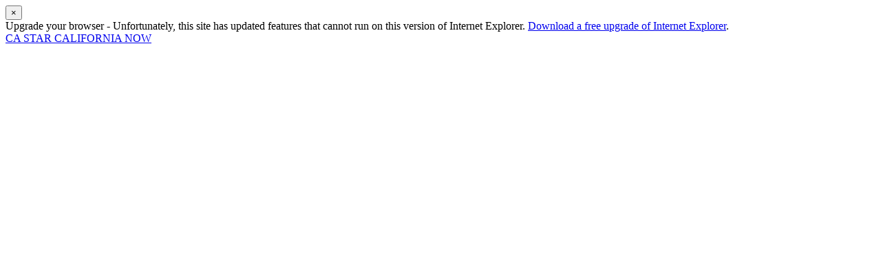

--- FILE ---
content_type: text/html; charset=utf-8
request_url: https://media.visitcalifornia.com/contacts-and-services/film-permit-faqs
body_size: 10577
content:


<!DOCTYPE html>
<html lang="en" xmlns="http://www.w3.org/1999/xhtml" prefix="og: http://ogp.me/ns#">
<head>
    <meta charset="utf-8" />
    <meta http-equiv="X-UA-Compatible" content="IE=edge">
    <meta http-equiv="Content-type" content="text/html; charset=utf-8">
    <meta name="viewport" content="width=device-width, initial-scale=1" />

    <link rel="shortcut icon" type="image/x-icon" href="/Content/favicon.ico" />   
    <link rel="stylesheet" type="text/css" href="https://cloud.typography.com/6925974/6145572/css/fonts.css" />
    <link href="/Content/MediaTrade/styles/toolkit.css?v=638258875698311740" rel="stylesheet" />
    <link href="/Content/MediaTrade/styles/ie.css?v=637617937732682771" rel="stylesheet" />
    <link href="/Content/MediaTrade/styles/print.css?v=637704124119020605" rel="stylesheet" media="print" />

    
    <meta content="Before filming in California, we encourage you to review our list of FAQ. Get the scoop on film permit guidelines in the Golden State and find additional resources here." name="description"></meta>
<link href="https://media.visitcalifornia.com/contacts-and-services/film-permit-faqs" rel="canonical"></link>
<meta content="Film Permit FAQs" property="og:title"></meta>
<meta content="https://media.visitcalifornia.com/contacts-and-services/film-permit-faqs" property="og:url"></meta>

    <title>California Film Permit FAQ | Guidelines to Follow While Filming in CA | Visit California</title>

    <!-- Google Tag Manager -->
    <script>
        (function (w, d, s, l, i) {
            w[l] = w[l] || []; w[l].push(
            { 'gtm.start': new Date().getTime(), event: 'gtm.js' }
            ); var f = d.getElementsByTagName(s)[0],
            j = d.createElement(s), dl = l != 'dataLayer' ? '&l=' + l : ''; j.async = true; j.src =
            'https://www.googletagmanager.com/gtm.js?id=' + i + dl; f.parentNode.insertBefore(j, f);
        })(window, document, 'script', 'dataLayer', 'GTM-MDM7VW2');
    </script>
    <!-- End Google Tag Manager -->
</head>
<body data-sprites="/Content/MediaTrade/Images/sprites.svg">
    <!-- Google Tag Manager (noscript) -->
    <noscript>
        <iframe src="https://www.googletagmanager.com/ns.html?id=GTM-MDM7VW2"
                height="0" width="0" style="display:none;visibility:hidden"></iframe>
    </noscript>
    <!-- End Google Tag Manager (noscript) -->


    <div class="ie-alert u-hidden" id="ie-11-error">
        <div class="ie-11-overlay">
            <div class="">
                <button type="button" aria-label="Close this dialog window" class="ie-alert-close   ">
                    &times;
                </button>
                <div class="u-max-width-md u-padding-all u-txt-center u-background-color-white u-pos-rel" style="background-color: white;">

                    Upgrade your browser - Unfortunately, this site has updated features that cannot run on this version of Internet Explorer.
                    <a href="https://www.microsoft.com/en-us/edge?ocid=SMCIEHub-Download" target="_blank">Download a free upgrade of Internet Explorer</a>.
                </div>
            </div>
        </div>
    </div>


        <script src="https://code.jquery.com/jquery-3.2.1.min.js"></script>

        <div class="u-background-color-gray-lightest js-nav-top nav-top">
        <div class="nav-top__wrap">

            

            <div class="nav-top__right">
                            <a class="nav-top__link" href="http://star.visitcalifornia.com/">
                                CA STAR
                            </a>
                            <a class="nav-top__link" href="http://www.visitcalifornia.com/now/" target="_blank">
                                CALIFORNIA NOW
                                <svg class="icon" viewBox="0 0 32 32" pointer-events="none">
                                    <title></title>
                                    <use xlink:href="#outbound" />
                                </svg>
                            </a>

            </div>
        </div>
    </div>
    <div id="international-modal" style="display: none;">
            <div>
                <div class="international-modal__icon u-padding-top-half">
                    <svg class="icon" viewBox="0 0 255 79" pointer-events="none">
                        <title>Media &amp; Trade International</title>
                        <use xlink:href="#visit-california-logo-w-blue" />
                    </svg>
                </div>
                <h2 class="h-md u-padding-bottom-half u-text-align-center u-margin-top-half">Media &amp; Trade International</h2>
                <p class="u-margin-bottom-none u-text-align-center">Please select one of our Media &amp; Trade International websites from the list below.</p>
                <div class="u-border-bottom wrapper wrapper--narrowest">&nbsp;</div>

                <ul class="list list-plain list-countries u-margin-top layout layout--4-2-1">
                    <li class="layout__item">
                        <a href="https://media.visitcalifornia.com/" onclick="return mediaCountryModalClick(this)"
                           class="u-uppercase u-font-size-sm u-text-decoration-none u-font-weight-bold u-color-gray-dark">
                            <div class="list-countries__item">
                                <div class="">
                                    <img src="/-/media/us-media-trade-site/flagsicons/icon-us.png" class="">
                                </div>
                                <div class="">
                                    United States<br />
                                    <span class="u-font-size-sm u-color-gray">English</span>
                                </div>
                            </div>
                        </a>
                    </li>
                    <li class="layout__item">
                        <a href="https://media.visitcalifornia.com.au/" onclick="return mediaCountryModalClick(this)"
                           class="u-uppercase u-font-size-sm u-text-decoration-none u-font-weight-bold u-color-gray-dark">
                            <div class="list-countries__item">
                                <div class="">
                                    <img src="/-/media/us-media-trade-site/flagsicons/icon-australia.png" class="">
                                </div>
                                <div class="">
                                    Australia<br />
                                    <span class="u-font-size-sm u-color-gray">English</span>
                                </div>
                            </div>
                        </a>
                    </li>
                    <li class="layout__item">
                        <a href="https://media.visitcalifornia.ca/" onclick="return mediaCountryModalClick(this)"
                           class="u-uppercase u-font-size-sm u-text-decoration-none u-font-weight-bold u-color-gray-dark">
                            <div class="list-countries__item">
                                <div class="">
                                    <img src="/-/media/us-media-trade-site/flagsicons/icon-canada.png" class="">
                                </div>
                                <div class="">
                                    Canada<br />
                                    <span class="u-font-size-sm u-color-gray">English</span>
                                </div>
                            </div>
                        </a>
                    </li>
                    <li class="layout__item">
                        <a href="https://cn.media.visitcalifornia.com/" onclick="return mediaCountryModalClick(this)"
                           class="u-uppercase u-font-size-sm u-text-decoration-none u-font-weight-bold u-color-gray-dark">
                            <div class="list-countries__item">
                                <div class="">
                                    <img src="/-/media/us-media-trade-site/flagsicons/icon-china.png" class="">
                                </div>
                                <div class="">
                                    China<br />
                                    <span class="u-font-size-sm u-color-gray">Mandarin/Simplified Chinese</span>
                                </div>
                            </div>
                        </a>
                    </li>
                    <li class="layout__item">
                        <a href="https://media.visitcalifornia.fr/" onclick="return mediaCountryModalClick(this)"
                           class="u-uppercase u-font-size-sm u-text-decoration-none u-font-weight-bold u-color-gray-dark">
                            <div class="list-countries__item">
                                <div class="">
                                    <img src="/-/media/us-media-trade-site/flagsicons/icon-france.png" class="">
                                </div>
                                <div class="">
                                    France<br />
                                    <span class="u-font-size-sm u-color-gray">French</span>
                                </div>
                            </div>
                        </a>
                    </li>
                    <li class="layout__item">
                        <a href="https://media.visitcalifornia.de/" onclick="return mediaCountryModalClick(this)"
                           class="u-uppercase u-font-size-sm u-text-decoration-none u-font-weight-bold u-color-gray-dark">
                            <div class="list-countries__item">
                                <div class="">
                                    <img src="/-/media/us-media-trade-site/flagsicons/icon-germany.png" class="">
                                </div>
                                <div class="">
                                    Germany<br />
                                    <span class="u-font-size-sm u-color-gray">German</span>
                                </div>
                            </div>
                        </a>
                    </li>
                    <li class="layout__item">
                        <a href="https://media.visitcalifornia.in/" onclick="return mediaCountryModalClick(this)"
                           class="u-uppercase u-font-size-sm u-text-decoration-none u-font-weight-bold u-color-gray-dark">
                            <div class="list-countries__item">
                                <div class="">
                                    <img src="/-/media/us-media-trade-site/flagsicons/icon-india.png" class="">
                                </div>
                                <div class="">
                                    India<br />
                                    <span class="u-font-size-sm u-color-gray">English</span>
                                </div>
                            </div>
                        </a>
                    </li>
                    <li class="layout__item">
                        <a href="https://media.visitcalifornia.it/" onclick="return mediaCountryModalClick(this)"
                           class="u-uppercase u-font-size-sm u-text-decoration-none u-font-weight-bold u-color-gray-dark">
                            <div class="list-countries__item">
                                <div class="">
                                    <img src="/-/media/us-media-trade-site/flagsicons/icon-italy.png" class="">
                                </div>
                                <div class="">
                                    Italy<br />
                                    <span class="u-font-size-sm u-color-gray">Italian</span>
                                </div>
                            </div>
                        </a>
                    </li>
                    <li class="layout__item">
                        <a href="https://media.visitcalifornia.jp/" onclick="return mediaCountryModalClick(this)"
                           class="u-uppercase u-font-size-sm u-text-decoration-none u-font-weight-bold u-color-gray-dark">
                            <div class="list-countries__item">
                                <div class="">
                                    <img src="/-/media/us-media-trade-site/flagsicons/icon-japan.png" class="">
                                </div>
                                <div class="">
                                    Japan<br />
                                    <span class="u-font-size-sm u-color-gray">Japanese</span>
                                </div>
                            </div>
                        </a>
                    </li>
                    <li class="layout__item">
                        <a href="https://media.visitcalifornia.com.mx/" onclick="return mediaCountryModalClick(this)"
                           class="u-uppercase u-font-size-sm u-text-decoration-none u-font-weight-bold u-color-gray-dark">
                            <div class="list-countries__item">
                                <div class="">
                                    <img src="/-/media/us-media-trade-site/flagsicons/icon-mexico.png" class="">
                                </div>
                                <div class="">
                                    Mexico<br />
                                    <span class="u-font-size-sm u-color-gray">Spanish</span>
                                </div>
                            </div>
                        </a>
                    </li>
                    <li class="layout__item">
                        <a href="https://media.visitcalifornia.dk/" onclick="return mediaCountryModalClick(this)"
                           class="u-uppercase u-font-size-sm u-text-decoration-none u-font-weight-bold u-color-gray-dark">
                            <div class="list-countries__item">
                                <div class="">
                                    <img src="/-/media/us-media-trade-site/flagsicons/icon-scandinavia.png" class="">
                                </div>
                                <div class="">
                                    Nordics<br />
                                    <span class="u-font-size-sm u-color-gray">English</span>
                                </div>
                            </div>
                        </a>
                    </li>
                    <li class="layout__item">
                        <a href="https://media.visitcalifornia.co.kr/" onclick="return mediaCountryModalClick(this)"
                           class="u-uppercase u-font-size-sm u-text-decoration-none u-font-weight-bold u-color-gray-dark">
                            <div class="list-countries__item">
                                <div class="">
                                    <img src="/-/media/us-media-trade-site/flagsicons/icon-south-korea.png" class="">
                                </div>
                                <div class="">
                                    South Korea<br />
                                    <span class="u-font-size-sm u-color-gray">Korean</span>
                                </div>
                            </div>
                        </a>
                    </li>
                    <li class="layout__item">
                        <a href="//media.visitcalifornia.co.uk" onclick="return mediaCountryModalClick(this)"
                           class="u-uppercase u-font-size-sm u-text-decoration-none u-font-weight-bold u-color-gray-dark">
                            <div class="list-countries__item">
                                <div class="">
                                    <img src="/-/media/us-media-trade-site/flagsicons/icon-uk.png" class="">
                                </div>
                                <div class="">
                                    UK &amp; Ireland<br />
                                    <span class="u-font-size-sm u-color-gray">English</span>
                                </div>
                            </div>
                        </a>
                    </li>
                </ul>
            </div>
            <script defer src="/Content/MediaTrade/Scripts/countryModal.js?v=637170250523200674" ></script>
    </div>
<header class="head" id="head">
    <div class="head__inner">


<div class="head__left">
    <div class="logo-lockup">
        <div class="logo-lockup__main">
            <div>
                <a href="/" class="logo-lockup__img">
                    <svg class="logo" viewBox="0 0 202 63.2">
                        <title>Visit California</title>
                        <use xlink:href="#logo-vca" />
                    </svg>
                </a>
                <span class="logo-lockup__label">
                    <div class="" id="btn-site-toggler">
                        <button class="btn btn--site-toggler">
                            Media & Trade
                            <svg class="icon nav-main__icon" viewBox="0 0 32 32" pointer-events="none">
                                <title></title>
                                <use xlink:href="#sort-down" />
                            </svg>
                        </button>
                        <div class="site-toggler" id="site-toggler-menu">
                            <div class="site-toggler__option site-toggler__option--top">
                                <span>
                                    Media & Trade<svg class="icon" viewBox="0 0 32 32" pointer-events="none">
                                        <title>Visit Calfornia</title>
                                        <use xlink:href="#sort-down" />
                                    </svg>
                                </span>
                            </div>
                                <a class="site-toggler__option" href="https://industry.visitcalifornia.com/">
                                    <span>Industry</span>
                                    <span>
                                        <svg class="icon" viewBox="0 0 32 32" pointer-events="none">
                                            <title></title>
                                            <use xlink:href="#check" />
                                        </svg>
                                    </span>
                                </a>
                                <a class="site-toggler__option site-toggler__option--selected" href="https://media.visitcalifornia.com/">
                                    <span>Media</span>
                                    <span>
                                        <svg class="icon" viewBox="0 0 32 32" pointer-events="none">
                                            <title></title>
                                            <use xlink:href="#check" />
                                        </svg>
                                    </span>
                                </a>
                        </div>
                    </div>
                </span>
            </div>
        </div>
    </div>
</div>



<div class="head__right">
    <div class="head__nav-main">
        <nav class="nav-main" id="navMain" aria-label="Main Menu">
            <ul class="nav-main__list">
                <li class="nav-main__item nav-main__item--mobile  nav-main__item--toggler">
                    <div class="nav-main__btn ">
                        <div class="u-padding-top-half u-padding-bottom-half nav-main__sub-international--top" id="btn-mobile-toggler">
                            Media & Trade <svg class="icon" viewBox="0 0 32 32" pointer-events="none">
                                <title></title>
                                <use xlink:href="#sort-down" />
                            </svg>
                        </div>

                            <div class="nav-main__sub-international">
                                            <div class="u-padding-top-half u-padding-bottom-half u-background-color-white u-border-bottom u-border--light">
                                                <a href="https://industry.visitcalifornia.com/">
                                                    Industry
                                                    <span>
                                                        <svg class="icon" viewBox="0 0 32 32" pointer-events="none">
                                                            <title></title>
                                                            <use xlink:href="#check" />
                                                        </svg>
                                                    </span>
                                                </a>
                                            </div>
                                            <div class="u-padding-top-half u-padding-bottom-half u-background-color-white">
                                                <a href="/">Media</a>
                                            </div>

                            </div>

                    </div>
                </li>
                <!-- <li class="nav-main__item nav-main__item--login"><a href="#" class="nav-main__btn">Login</a></li> -->
                <li class="nav-main__item nav-main__item--login u-flex-row">
                    <a href="/account/members/media/settings" class="nav-main__btn u-font-weight-bold">My Account</a>
                    <a href="/account/logout" class="nav-main__btn u-text-align-right">Log Out</a>
                </li>

                        <li class="nav-main__item">
                            <button type="button" class="nav-main__btn">
                                Story Inspiration<svg class="icon nav-main__icon" viewBox="0 0 32 32" pointer-events="none">
                                    <title></title>
                                    <use xlink:href="#chevron-down" />
                                </svg>
                            </button>
                            <div class="nav-main__sub nav-sub nav-sub--related">
                                <div>
                                    <ul class="nav-sub__list">
                                        <li class="nav-sub__item nav-sub__item--back">
                                            <button type="button" class="nav-sub__btn nav-sub__btn--back">
                                                <svg class="icon" viewBox="0 0 32 32" pointer-events="none">
                                                    <title></title>
                                                    <use xlink:href="#chevron-left" />
                                                </svg> Main Menu
                                            </button>
                                        </li>
                                                    <li class="nav-sub__item">
<a href="/story-inspiration" class="nav-sub__btn u-font-weight-medium" >Story Inspiration</a>                                                    </li>
                                                    <li class="nav-sub__item">
<a href="/story-inspiration/discover-story-ideas" class="nav-sub__btn u-font-weight-medium" >Discover Story Ideas</a>                                                    </li>
                                                    <li class="nav-sub__item">
<a href="/story-inspiration/press-releases" class="nav-sub__btn u-font-weight-medium" >Our Press Releases</a>                                                    </li>
                                                    <li class="nav-sub__item">
<a href="/story-inspiration/california-in-the-news" class="nav-sub__btn u-font-weight-medium" >California In The News</a>                                                    </li>
                                                    <li class="nav-sub__item">
<a href="/story-inspiration/california-marquee-events" class="nav-sub__btn u-font-weight-medium" >California Marquee Events</a>                                                    </li>
                                                    <li class="nav-sub__item">
<a href="/whats-new-publication-global" class="nav-sub__btn u-font-weight-medium" >What's New in California</a>                                                    </li>

                                    </ul>
                                </div>
                            </div>
                        </li>
                        <li class="nav-main__item">
                            <button type="button" class="nav-main__btn">
                                Research & Facts<svg class="icon nav-main__icon" viewBox="0 0 32 32" pointer-events="none">
                                    <title></title>
                                    <use xlink:href="#chevron-down" />
                                </svg>
                            </button>
                            <div class="nav-main__sub nav-sub nav-sub--related">
                                <div>
                                    <ul class="nav-sub__list">
                                        <li class="nav-sub__item nav-sub__item--back">
                                            <button type="button" class="nav-sub__btn nav-sub__btn--back">
                                                <svg class="icon" viewBox="0 0 32 32" pointer-events="none">
                                                    <title></title>
                                                    <use xlink:href="#chevron-left" />
                                                </svg> Main Menu
                                            </button>
                                        </li>
                                                    <li class="nav-sub__item">
<a href="/researchandfacts" class="nav-sub__btn u-font-weight-medium" >Research & Facts</a>                                                    </li>
                                                    <li class="nav-sub__item">
<a href="/researchandfacts/statsandsymbols" class="nav-sub__btn u-font-weight-medium" >Stats & Symbols</a>                                                    </li>
                                                    <li class="nav-sub__item">
<a href="https://media.visitcalifornia.com/researchandfacts/california-region-profiles" class="nav-sub__btn u-font-weight-medium" >California Region Profiles</a>                                                    </li>
                                                    <li class="nav-sub__item">
<a href="https://industry.visitcalifornia.com/research/reports/global-market-profiles" class="nav-sub__btn u-font-weight-medium" rel="noopener noreferrer" target="_blank" >International Market Profiles</a>                                                    </li>
                                                    <li class="nav-sub__item">
<a href="/researchandfacts/california-tourism-sustainability-resource-center/california-tourism-sustainability-resource-center" class="nav-sub__btn u-font-weight-medium" >Sustainability Resource Center</a>                                                    </li>

                                    </ul>
                                </div>
                            </div>
                        </li>
                        <li class="nav-main__item">
                            <button type="button" class="nav-main__btn">
                                Images & Video<svg class="icon nav-main__icon" viewBox="0 0 32 32" pointer-events="none">
                                    <title></title>
                                    <use xlink:href="#chevron-down" />
                                </svg>
                            </button>
                            <div class="nav-main__sub nav-sub nav-sub--related">
                                <div>
                                    <ul class="nav-sub__list">
                                        <li class="nav-sub__item nav-sub__item--back">
                                            <button type="button" class="nav-sub__btn nav-sub__btn--back">
                                                <svg class="icon" viewBox="0 0 32 32" pointer-events="none">
                                                    <title></title>
                                                    <use xlink:href="#chevron-left" />
                                                </svg> Main Menu
                                            </button>
                                        </li>
                                                    <li class="nav-sub__item">
<a href="https://assets.visitcalifornia.com/" class="nav-sub__btn u-font-weight-medium" rel="noopener noreferrer" target="_blank" >Images & Video</a>                                                    </li>
                                                    <li class="nav-sub__item">
<a href="https://assets.visitcalifornia.com/guidelines/guide/352884c8-df8d-44d8-a320-4d21ee7f20bf/page/761098e6-df4c-4a68-92fa-799b8bac2682" class="nav-sub__btn u-font-weight-medium" rel="noopener noreferrer" target="_blank" >Brand Standards</a>                                                    </li>

                                    </ul>
                                </div>
                            </div>
                        </li>
                        <li class="nav-main__item">
                            <button type="button" class="nav-main__btn">
                                Contacts & Services<svg class="icon nav-main__icon" viewBox="0 0 32 32" pointer-events="none">
                                    <title></title>
                                    <use xlink:href="#chevron-down" />
                                </svg>
                            </button>
                            <div class="nav-main__sub nav-sub nav-sub--related">
                                <div>
                                    <ul class="nav-sub__list">
                                        <li class="nav-sub__item nav-sub__item--back">
                                            <button type="button" class="nav-sub__btn nav-sub__btn--back">
                                                <svg class="icon" viewBox="0 0 32 32" pointer-events="none">
                                                    <title></title>
                                                    <use xlink:href="#chevron-left" />
                                                </svg> Main Menu
                                            </button>
                                        </li>
                                                    <li class="nav-sub__item">
<a href="/contacts-and-services/team-and-representatives/visit-california-contacts/media-and-trade-contacts" class="nav-sub__btn u-font-weight-medium" >Team & Reps</a>                                                    </li>
                                                    <li class="nav-sub__item">
<a href="/contacts-and-services/film-permit-faqs" class="nav-sub__btn u-font-weight-medium" >Film Permit FAQs</a>                                                    </li>
                                                    <li class="nav-sub__item">
<a href="/contacts-and-services/press-trip-request-form" class="nav-sub__btn u-font-weight-medium" >Press Trip Request</a>                                                    </li>
                                                    <li class="nav-sub__item">
<a href="/contacts-and-services/general-inquiry-form" class="nav-sub__btn u-font-weight-medium" >Contact Us</a>                                                    </li>

                                    </ul>
                                </div>
                            </div>
                        </li>
                        <li class="nav-main__item">
                            <button type="button" class="nav-main__btn">
                                Trade<svg class="icon nav-main__icon" viewBox="0 0 32 32" pointer-events="none">
                                    <title></title>
                                    <use xlink:href="#chevron-down" />
                                </svg>
                            </button>
                            <div class="nav-main__sub nav-sub nav-sub--related">
                                <div>
                                    <ul class="nav-sub__list">
                                        <li class="nav-sub__item nav-sub__item--back">
                                            <button type="button" class="nav-sub__btn nav-sub__btn--back">
                                                <svg class="icon" viewBox="0 0 32 32" pointer-events="none">
                                                    <title></title>
                                                    <use xlink:href="#chevron-left" />
                                                </svg> Main Menu
                                            </button>
                                        </li>
                                                    <li class="nav-sub__item">
<a href="https://star.visitcalifornia.com/" class="nav-sub__btn u-font-weight-medium" rel="noopener noreferrer" target="_blank" >CA Star Training</a>                                                    </li>
                                                    <li class="nav-sub__item">
<a href="/marketing-communications/travel-trade" class="nav-sub__btn u-font-weight-medium" >Trade Resources</a>                                                    </li>

                                    </ul>
                                </div>
                            </div>
                        </li>

                           <li class="nav-main__item nav-main__item--mobile">
                <a href="http://star.visitcalifornia.com/" class="nav-main__btn u-background-color-off-white">CA STAR</a>
            </li>
            <li class="nav-main__item nav-main__item--mobile">
                <a href="http://www.visitcalifornia.com/now/" class="nav-main__btn u-background-color-off-white">CALIFORNIA NOW</a>
            </li>
    <li class="nav-main__item nav-main__item--mobile">
        <button class=" nav-main__btn u-background-color-gray-lightest ">
            <div class="nav-main__item--international">
                <div class="international-toggler__icon icon-country icon-country--us u-margin-right">
                    <img src="/-/media/us-media-trade-site/flagsicons/icon-us.png" class="">
                </div>
                <div class="js-international-selection">
                    <a id="#international-modal" data-modal-open="[object Object]" class="u-color-gray-dark">United States</a>
                    <svg class="icon nav-main__icon" viewBox="0 0 32 32" pointer-events="none">
                        <title></title>
                        <use xlink:href="#chevron-down"></use>
                    </svg>
                </div>
            </div>
        </button>
        <div class="nav-sub ">
            <div class="nav-sub__item nav-sub__item--back">
                <button type="button" class="nav-sub__btn nav-sub__btn--back">
                    <svg class="icon" viewBox="0 0 32 32" pointer-events="none">
                        <title></title>
                        <use xlink:href="#chevron-left"></use>
                    </svg> Main Menu
                </button>
            </div>
            
            <div class="u-padding-all">
                <h4 class="h h-md u-margin-top-none u-margin-bottom-half">Media &amp; Trade International</h4>
                <hr />
                <p class="u-margin-top-half u-margin-bottom-half u-padding-right">Please select one of our Media &amp; Trade International websites from the list below.</p>
                <ul class="list list-plain list-countries">
                        <li>
                            <a href="https://media.visitcalifornia.com/" class="u-uppercase u-font-size-sm u-text-decoration-none u-font-weight-bold u-color-gray-dark">
                                <div class="layout layout--2-col-right-alt-alt">
                                    <div class="layout__item">
                                        <img src="/-/media/us-media-trade-site/flagsicons/icon-us.png" class="u-margin-right u-float-left">
                                        United States
                                    </div>
                                    <div class="layout__item">
                                        English
                                    </div>
                                </div>
                            </a>
                        </li>
                        <li>
                            <a href="https://media.visitcalifornia.com.au/" class="u-uppercase u-font-size-sm u-text-decoration-none u-font-weight-bold u-color-gray-dark">
                                <div class="layout layout--2-col-right-alt-alt">
                                    <div class="layout__item">
                                        <img src="/-/media/us-media-trade-site/flagsicons/icon-australia.png" class="u-margin-right u-float-left">
                                        Australia
                                    </div>
                                    <div class="layout__item">
                                        English
                                    </div>
                                </div>
                            </a>
                        </li>
                        <li>
                            <a href="https://media.visitcalifornia.ca/" class="u-uppercase u-font-size-sm u-text-decoration-none u-font-weight-bold u-color-gray-dark">
                                <div class="layout layout--2-col-right-alt-alt">
                                    <div class="layout__item">
                                        <img src="/-/media/us-media-trade-site/flagsicons/icon-canada.png" class="u-margin-right u-float-left">
                                        Canada
                                    </div>
                                    <div class="layout__item">
                                        English
                                    </div>
                                </div>
                            </a>
                        </li>
                        <li>
                            <a href="https://cn.media.visitcalifornia.com/" class="u-uppercase u-font-size-sm u-text-decoration-none u-font-weight-bold u-color-gray-dark">
                                <div class="layout layout--2-col-right-alt-alt">
                                    <div class="layout__item">
                                        <img src="/-/media/us-media-trade-site/flagsicons/icon-china.png" class="u-margin-right u-float-left">
                                        China
                                    </div>
                                    <div class="layout__item">
                                        Mandarin/Simplified Chinese
                                    </div>
                                </div>
                            </a>
                        </li>
                        <li>
                            <a href="https://media.visitcalifornia.fr/" class="u-uppercase u-font-size-sm u-text-decoration-none u-font-weight-bold u-color-gray-dark">
                                <div class="layout layout--2-col-right-alt-alt">
                                    <div class="layout__item">
                                        <img src="/-/media/us-media-trade-site/flagsicons/icon-france.png" class="u-margin-right u-float-left">
                                        France
                                    </div>
                                    <div class="layout__item">
                                        French
                                    </div>
                                </div>
                            </a>
                        </li>
                        <li>
                            <a href="https://media.visitcalifornia.de/" class="u-uppercase u-font-size-sm u-text-decoration-none u-font-weight-bold u-color-gray-dark">
                                <div class="layout layout--2-col-right-alt-alt">
                                    <div class="layout__item">
                                        <img src="/-/media/us-media-trade-site/flagsicons/icon-germany.png" class="u-margin-right u-float-left">
                                        Germany
                                    </div>
                                    <div class="layout__item">
                                        German
                                    </div>
                                </div>
                            </a>
                        </li>
                        <li>
                            <a href="https://media.visitcalifornia.in/" class="u-uppercase u-font-size-sm u-text-decoration-none u-font-weight-bold u-color-gray-dark">
                                <div class="layout layout--2-col-right-alt-alt">
                                    <div class="layout__item">
                                        <img src="/-/media/us-media-trade-site/flagsicons/icon-india.png" class="u-margin-right u-float-left">
                                        India
                                    </div>
                                    <div class="layout__item">
                                        English
                                    </div>
                                </div>
                            </a>
                        </li>
                        <li>
                            <a href="https://media.visitcalifornia.it/" class="u-uppercase u-font-size-sm u-text-decoration-none u-font-weight-bold u-color-gray-dark">
                                <div class="layout layout--2-col-right-alt-alt">
                                    <div class="layout__item">
                                        <img src="/-/media/us-media-trade-site/flagsicons/icon-italy.png" class="u-margin-right u-float-left">
                                        Italy
                                    </div>
                                    <div class="layout__item">
                                        Italian
                                    </div>
                                </div>
                            </a>
                        </li>
                        <li>
                            <a href="https://media.visitcalifornia.jp/" class="u-uppercase u-font-size-sm u-text-decoration-none u-font-weight-bold u-color-gray-dark">
                                <div class="layout layout--2-col-right-alt-alt">
                                    <div class="layout__item">
                                        <img src="/-/media/us-media-trade-site/flagsicons/icon-japan.png" class="u-margin-right u-float-left">
                                        Japan
                                    </div>
                                    <div class="layout__item">
                                        Japanese
                                    </div>
                                </div>
                            </a>
                        </li>
                        <li>
                            <a href="https://media.visitcalifornia.com.mx/" class="u-uppercase u-font-size-sm u-text-decoration-none u-font-weight-bold u-color-gray-dark">
                                <div class="layout layout--2-col-right-alt-alt">
                                    <div class="layout__item">
                                        <img src="/-/media/us-media-trade-site/flagsicons/icon-mexico.png" class="u-margin-right u-float-left">
                                        Mexico
                                    </div>
                                    <div class="layout__item">
                                        Spanish
                                    </div>
                                </div>
                            </a>
                        </li>
                        <li>
                            <a href="https://media.visitcalifornia.dk/" class="u-uppercase u-font-size-sm u-text-decoration-none u-font-weight-bold u-color-gray-dark">
                                <div class="layout layout--2-col-right-alt-alt">
                                    <div class="layout__item">
                                        <img src="/-/media/us-media-trade-site/flagsicons/icon-scandinavia.png" class="u-margin-right u-float-left">
                                        Nordics
                                    </div>
                                    <div class="layout__item">
                                        English
                                    </div>
                                </div>
                            </a>
                        </li>
                        <li>
                            <a href="https://media.visitcalifornia.co.kr/" class="u-uppercase u-font-size-sm u-text-decoration-none u-font-weight-bold u-color-gray-dark">
                                <div class="layout layout--2-col-right-alt-alt">
                                    <div class="layout__item">
                                        <img src="/-/media/us-media-trade-site/flagsicons/icon-south-korea.png" class="u-margin-right u-float-left">
                                        South Korea
                                    </div>
                                    <div class="layout__item">
                                        Korean
                                    </div>
                                </div>
                            </a>
                        </li>
                        <li>
                            <a href="//media.visitcalifornia.co.uk" class="u-uppercase u-font-size-sm u-text-decoration-none u-font-weight-bold u-color-gray-dark">
                                <div class="layout layout--2-col-right-alt-alt">
                                    <div class="layout__item">
                                        <img src="/-/media/us-media-trade-site/flagsicons/icon-uk.png" class="u-margin-right u-float-left">
                                        UK &amp; Ireland
                                    </div>
                                    <div class="layout__item">
                                        English
                                    </div>
                                </div>
                            </a>
                        </li>
                </ul>
            </div>
        </div>
    </li>



            </ul>
        </nav>
    </div>



    <div class="head__nav-utility">
        <nav class="nav-utility">
            <ul class="nav-utility__list">
                <li class="nav-utility__item nav-utility__item--search">
                    <button class="btn-search" id="searchBtn">
                        <svg class="icon" viewBox="0 0 32 32">
                            <title>Search</title>
                            <use xlink:href="#loupe" />
                        </svg>
                    </button>
                </li>
                    <li id="loginStatus" class="nav-utility__item nav-utility__item--login">
                        <a href="/account/login" class="link-header">LOGIN</a>
                    </li>




                <li class="nav-utility__item nav-utility__item--bookmark">
<a href="/account/members/media/settings" class="btn-bookmark" data-bookmark-count="0" >                        <svg class="icon" viewBox="0 0 32 32">
                            <title>Bookmarks</title>
                            <use xlink:href="#bookmark" />
                        </svg>
</a>                </li>

                <li class="nav-utility__item nav-utility__item--menu">
                    <button class="btn-menu" id="menuBtn">
                        <svg class="icon btn-menu__closed" viewBox="0 0 32 32">
                            <title>Open Menu</title>
                            <use xlink:href="#menu" />
                        </svg>
                        <svg class="icon btn-menu__open" viewBox="0 0 32 32">
                            <title>Close Menu</title>
                            <use xlink:href="#close" />
                        </svg>
                    </button>
                </li>
            </ul>
        </nav>
    </div>
    <div class="head__nav-search">
        <nav class="nav-search" id="navSearch" aria-label="Search Menu">
            <div class="nav-search__form">
                <div class="search-box">
                    <form action="/search">
                        <label class="u-visually-hidden" for="searchBox">Search the site</label>
                        <input type="search" class="search-box__field filters__search" placeholder="Search" id="search" name="search">
                        <button type="submit" class="search-box__btn">
                            <svg class="icon search-box__icon" viewBox="0 0 32 32" pointer-events="none">
                                <title></title>
                                <use xlink:href="#chevron-right" />
                            </svg>
                        </button>
                    </form>
                </div>
            </div>
            
        </nav>
    </div>

</div>


    </div>
</header>
 

    <section class="hero hero--short">
    <div class="hero__inner">
            <h1 class="hero__title">
                Film Permits FAQ
            </h1>
                    <h2 class="hero__subtitle">
                Requirements to Film in California
            </h2>
    </div>
</section>
<main class="main u-margin-bottom-module" id="contactUs">
    <span class="title-bar">
        <h3 class="wrapper">FAQs</h3>
    </span>
    <div class="wrapper">
        <div class="tab-accordion u-margin-bottom">
            <div class="tab-accordion__body">
                    <div class="tab-accordion__item">
                        <button type="button" class="tab-accordion__btn">
                            Do I need a permit to film in California?
                            <span class="tab-accordion__icon">
                                <svg class="icon tab-accordion__icon-down" viewBox="0 0 32 32" pointer-events="none">
                                    <title></title>
                                    <use xlink:href="#chevron-down" />
                                </svg>
                                <svg class="icon tab-accordion__icon-up" viewBox="0 0 32 32" pointer-events="none">
                                    <title></title>
                                    <use xlink:href="#chevron-up" />
                                </svg>
                            </span>
                        </button>
                        <div class="tab-accordion__content">
                            <span>Yes. Film permits are required to film in public areas. For general state information visit <a rel="noopener noreferrer" href="http://film.ca.gov/" target="_blank">http://film.ca.gov/</a>. Permitting requirements vary depending on the locations and jurisdictions (i.e., federal, state, county and city), so be sure to also check with the local/regional film office. The California Film Commission has a directory of film offices found here: <a rel="noopener noreferrer" href="http://film.ca.gov/locations/regional-film-offices/" target="_blank">http://film.ca.gov/locations/regional-film-offices/</a></span>
                        </div>
                    </div>
                    <div class="tab-accordion__item">
                        <button type="button" class="tab-accordion__btn">
                            How do I apply for a film permit?
                            <span class="tab-accordion__icon">
                                <svg class="icon tab-accordion__icon-down" viewBox="0 0 32 32" pointer-events="none">
                                    <title></title>
                                    <use xlink:href="#chevron-down" />
                                </svg>
                                <svg class="icon tab-accordion__icon-up" viewBox="0 0 32 32" pointer-events="none">
                                    <title></title>
                                    <use xlink:href="#chevron-up" />
                                </svg>
                            </span>
                        </button>
                        <div class="tab-accordion__content">
                            <p><span data-sheets-value="{'1':2,'2':'Contact the local tourism board and/or film commission for permitting information and applications using the directory linked above.\n '}" data-sheets-userformat="{'2':15293,'3':[null,0],'5':{'1':[{'1':2,'2':0,'5':[null,2,0]},{'1':0,'2':0,'3':3},{'1':1,'2':0,'4':1}]},'6':{'1':[{'1':2,'2':0,'5':[null,2,0]},{'1':0,'2':0,'3':3},{'1':1,'2':0,'4':1}]},'7':{'1':[{'1':2,'2':0,'5':[null,2,0]},{'1':0,'2':0,'3':3},{'1':1,'2':0,'4':1}]},'8':{'1':[{'1':2,'2':0,'5':[null,2,0]},{'1':0,'2':0,'3':3},{'1':1,'2':0,'4':1}]},'10':0,'11':4,'12':0,'14':[null,2,0],'15':'Avenir','16':10}" style="color: #000000;"><span data-sheets-value="{'1':2,'2':'Contact the local tourism board and/or film commission for permitting information and applications using the directory linked above.\n '}" data-sheets-userformat="{'2':15293,'3':[null,0],'5':{'1':[{'1':2,'2':0,'5':[null,2,0]},{'1':0,'2':0,'3':3},{'1':1,'2':0,'4':1}]},'6':{'1':[{'1':2,'2':0,'5':[null,2,0]},{'1':0,'2':0,'3':3},{'1':1,'2':0,'4':1}]},'7':{'1':[{'1':2,'2':0,'5':[null,2,0]},{'1':0,'2':0,'3':3},{'1':1,'2':0,'4':1}]},'8':{'1':[{'1':2,'2':0,'5':[null,2,0]},{'1':0,'2':0,'3':3},{'1':1,'2':0,'4':1}]},'10':0,'11':4,'12':0,'14':[null,2,0],'15':'Avenir','16':10}" style="color: #000000;">Contact the local tourism board and/or film commission for permitting information and applications using the directory linked above.</span><br />
</span></p>
                        </div>
                    </div>
                    <div class="tab-accordion__item">
                        <button type="button" class="tab-accordion__btn">
                            How much time does it take to process a film permit application?
                            <span class="tab-accordion__icon">
                                <svg class="icon tab-accordion__icon-down" viewBox="0 0 32 32" pointer-events="none">
                                    <title></title>
                                    <use xlink:href="#chevron-down" />
                                </svg>
                                <svg class="icon tab-accordion__icon-up" viewBox="0 0 32 32" pointer-events="none">
                                    <title></title>
                                    <use xlink:href="#chevron-up" />
                                </svg>
                            </span>
                        </button>
                        <div class="tab-accordion__content">
                            <p><span data-sheets-value="{'1':2,'2':'Contact the local film commission for rules and regulations, but plan to allow several weeks for processing to provide ample time.'}" data-sheets-userformat="{'2':15293,'3':[null,0],'5':{'1':[{'1':2,'2':0,'5':[null,2,0]},{'1':0,'2':0,'3':3},{'1':1,'2':0,'4':1}]},'6':{'1':[{'1':2,'2':0,'5':[null,2,0]},{'1':0,'2':0,'3':3},{'1':1,'2':0,'4':1}]},'7':{'1':[{'1':2,'2':0,'5':[null,2,0]},{'1':0,'2':0,'3':3},{'1':1,'2':0,'4':1}]},'8':{'1':[{'1':2,'2':0,'5':[null,2,0]},{'1':0,'2':0,'3':3},{'1':1,'2':0,'4':1}]},'10':0,'11':4,'12':0,'14':[null,2,0],'15':'Avenir','16':10}" style="color: #000000;">Contact the local film commission for rules and regulations, but plan to allow several weeks for processing to provide ample time.</span></p>
                        </div>
                    </div>
                    <div class="tab-accordion__item">
                        <button type="button" class="tab-accordion__btn">
                            What level of insurance is required for film permits?
                            <span class="tab-accordion__icon">
                                <svg class="icon tab-accordion__icon-down" viewBox="0 0 32 32" pointer-events="none">
                                    <title></title>
                                    <use xlink:href="#chevron-down" />
                                </svg>
                                <svg class="icon tab-accordion__icon-up" viewBox="0 0 32 32" pointer-events="none">
                                    <title></title>
                                    <use xlink:href="#chevron-up" />
                                </svg>
                            </span>
                        </button>
                        <div class="tab-accordion__content">
                            <p><span data-sheets-value="{'1':2,'2':'This varies depending on the jurisdiction and location. Check with the regional film office.'}" data-sheets-userformat="{'2':15357,'3':[null,0],'5':{'1':[{'1':2,'2':0,'5':[null,2,0]},{'1':0,'2':0,'3':3},{'1':1,'2':0,'4':1}]},'6':{'1':[{'1':2,'2':0,'5':[null,2,0]},{'1':0,'2':0,'3':3},{'1':1,'2':0,'4':1}]},'7':{'1':[{'1':2,'2':0,'5':[null,2,0]},{'1':0,'2':0,'3':3},{'1':1,'2':0,'4':1}]},'8':{'1':[{'1':2,'2':0,'5':[null,2,0]},{'1':0,'2':0,'3':3},{'1':1,'2':0,'4':1}]},'9':0,'10':0,'11':4,'12':0,'14':[null,2,0],'15':'Avenir','16':10}" style="color: #000000;">This varies depending on the jurisdiction and location. Check with the regional film office.</span></p>
                        </div>
                    </div>
                    <div class="tab-accordion__item">
                        <button type="button" class="tab-accordion__btn">
                            Have more questions? 
                            <span class="tab-accordion__icon">
                                <svg class="icon tab-accordion__icon-down" viewBox="0 0 32 32" pointer-events="none">
                                    <title></title>
                                    <use xlink:href="#chevron-down" />
                                </svg>
                                <svg class="icon tab-accordion__icon-up" viewBox="0 0 32 32" pointer-events="none">
                                    <title></title>
                                    <use xlink:href="#chevron-up" />
                                </svg>
                            </span>
                        </button>
                        <div class="tab-accordion__content">
                            For more Frequently Asked Questions (and answers!) visit the California Film Commission&rsquo;s FAQ page:&nbsp;<a rel="noopener noreferrer" href="https://film.ca.gov/state-permits/permit-faq/ " target="_blank">https://film.ca.gov/state-permits/permit-faq/</a>
                        </div>
                    </div>
            </div>
        </div>
    </div>
</main>


    <div class="modal modal--vanilla">
        <div class="modal__overlay">
            <div class="modal__container">
                <div class="modal__content"></div>
                <button class="modal__btn" data-modal-close>close</button>
            </div>
        </div>
    </div><!-- template used for vanilla js modals -->
    <!-- ADD this for better modal support -->
    <div id="vue-dialog-root" multiple></div>
    <footer class="foot">
    <div class="foot__inner">
        <div class="foot__cols layout layout--3-1">
            

    <div class="layout__item">
        <h3 class="h-foot a11y-toggle a11y-toggle--m" data-a11y-toggle="footAboutContent">
            About Us
            <span class="a11y-toggle__icon u-hidden@lg">
                    <svg class="icon a11y-toggle__icon-closed" viewBox="0 0 32 32" pointer-events="none">
                        <title></title>
                        <use xlink:href="#chevron-down" />
                    </svg>
                                    <svg class="icon a11y-toggle__icon-open" viewBox="0 0 32 32">
                        <title></title>
                        <use xlink:href="#chevron-up" />
                    </svg>
            </span>
        </h3>
        <div class="u-visible@md">
            <ul class="list-plain foot__flex-links" id="footAboutContent">
                    <li>
                        <a href="https://travelmattersca.com/" target="_blank" class="link-bold">
                            Travel Matters
                                <svg class="icon icon--right icon--top" viewBox="0 0 32 32">
                                    <title></title>
                                    <use xlink:href="#outbound" />
                                </svg>
                        </a>
                    </li>
                    <li>
                        <a href="https://industry.visitcalifornia.com/about/public-meetings" target="_blank" class="link-bold">
                            Public Meetings
                                <svg class="icon icon--right icon--top" viewBox="0 0 32 32">
                                    <title></title>
                                    <use xlink:href="#outbound" />
                                </svg>
                        </a>
                    </li>
                    <li>
                        <a href="http://industry.visitcalifornia.com" target="_blank" class="link-bold">
                            Industry
                                <svg class="icon icon--right icon--top" viewBox="0 0 32 32">
                                    <title></title>
                                    <use xlink:href="#outbound" />
                                </svg>
                        </a>
                    </li>
                    <li>
                        <a href="http://www.visitcalifornia.com" target="_blank" class="link-bold">
                            VisitCalifornia.com
                                <svg class="icon icon--right icon--top" viewBox="0 0 32 32">
                                    <title></title>
                                    <use xlink:href="#outbound" />
                                </svg>
                        </a>
                    </li>
            </ul>
        </div>
    </div>
    <div class="layout__item">
        <h3 class="h-foot">SUBSCRIBE TO OUR NEWSLETTER</h3>
        <p class="u-margin-bottom-half">
            <p class="u-margin-bottom-half">
Sign up for the latest news, events, insights and more.
</p>
        </p>
        <p class="u-margin-bottom-half">
            <a href="https://industry.visitcalifornia.com/more/subscriptions" target="_blank" class="btn btn--alt">Sign Up</a>
        </p>
    </div>
    <div class="layout__item">
        <h3 class="h-foot">Connect</h3>
        <nav class="nav-social">
            <ul class="nav-social__list">
                    <li class="nav-social__item">
                        <a href="https://www.linkedin.com/company/598919" target="_blank">
                                <svg class="icon" viewBox="0 0 32 32">
                                    <title>LinkedIn</title>
                                    <use xlink:href="#social-linkedin" />
                                </svg>
                        </a>
                    </li>
                    <li class="nav-social__item">
                        <a href="https://www.facebook.com/VisitCalifornia" target="_blank">
                                <svg class="icon" viewBox="0 0 32 32">
                                    <title></title>
                                    <use xlink:href="#social-facebook" />
                                </svg>
                        </a>
                    </li>
                    <li class="nav-social__item">
                        <a href="http://instagram.com/visitcalifornia" target="_blank">
                                <svg class="icon" viewBox="0 0 32 32">
                                    <title></title>
                                    <use xlink:href="#social-instagram" />
                                </svg>
                        </a>
                    </li>
                    <li class="nav-social__item">
                        <a href="https://www.pinterest.com/visitcalifornia/" target="_blank">
                                <svg class="icon" viewBox="0 0 32 32">
                                    <title></title>
                                    <use xlink:href="#social-pinterest" />
                                </svg>
                        </a>
                    </li>
                    <li class="nav-social__item">
                        <a href="https://www.youtube.com/user/VisitCA" target="_blank">
                                <svg class="icon" viewBox="0 0 32 32">
                                    <title></title>
                                    <use xlink:href="#social-youtube" />
                                </svg>
                        </a>
                    </li>
            </ul>
        </nav>
    </div>

        </div>
        
<div class="foot__legal">
    <div class="foot__toggler">
        <div class="international-toggler nav-top__international-toggler btn-modal-open" id="btn-international-modal-open">
            <div class="international-toggler__icon u-margin-right icon-country icon-country--us">
                <img src="/-/media/us-media-trade-site/flagsicons/icon-us.png" class=""> 
            </div>
            <div class="js-international-selection">
                <a id="" data-modal-open="[object Object]" class="u-color-gray-dark">
                    United States
                </a>
                <svg class="icon" viewBox="0 0 32 32" pointer-events="none">
                    <title></title>
                    <use xlink:href="#sort-down" />
                </svg>
            </div>
        </div>
    </div>
    <div class="foot__legal-links">
        <a href="/privacy-policy" class="link-bold">Privacy Policy</a>
        &nbsp;&nbsp; <a href="/sitemap" class="link-bold">Site Map</a>
    </div>
    This site brought to you by Visit California. Copyright 2025 Visit California. All rights reserved. A 501(c) nonprofit.
</div>
    </div>
</footer>

    <div class="cookie-notice u-bg-color-black ">
        <a class="cookie-notice__close">&times;</a>
        <div class="cookie-notice__content">

            <div class="">
                <div class="u-flex u-flex--row u-flex-justify-left">

                    <p>We use cookies on this site to enhance your user experience. For a complete overview of all cookies used, please read more <a href="/privacy-policy">here.</a></p>
                </div>
            </div>

            <div>
                <button class="btn btn--primary cookie-notice__accept">Accept</button>
            </div>
        </div>
    </div>


    <script src="/Content/MediaTrade/Scripts/minikit.js?v=637593748192613194"></script>
    <script src="/Content/MediaTrade/Scripts/toolkit.js?v=638954488006104028"></script>
    <script src="/Content/MediaTrade/Scripts/ie.js?v=637625467600990698"></script>

    

    <script>
        window.fbAsyncInit = function () {
            FB.init({
                appId: '380172745974697',
                xfbml: true,
                version: 'v2.7'
            });
        };

        (function (d, s, id) {
            var js, fjs = d.getElementsByTagName(s)[0];
            if (d.getElementById(id)) { return; }
            js = d.createElement(s); js.id = id;
            js.src = "//connect.facebook.net/en_US/sdk.js";
            fjs.parentNode.insertBefore(js, fjs);
        }(document, 'script', 'facebook-jssdk'));
    </script>
</body>
</html>


--- FILE ---
content_type: text/css
request_url: https://cloud.typography.com/6925974/6145572/css/fonts.css
body_size: 205379
content:

/*
	Copyright (C) 2011-2025 Hoefler & Co.
	This software is the property of Hoefler & Co. (H&Co).
	Your right to access and use this software is subject to the
	applicable License Agreement, or Terms of Service, that exists
	between you and H&Co. If no such agreement exists, you may not
	access or use this software for any purpose.
	This software may only be hosted at the locations specified in
	the applicable License Agreement or Terms of Service, and only
	for the purposes expressly set forth therein. You may not copy,
	modify, convert, create derivative works from or distribute this
	software in any way, or make it accessible to any third party,
	without first obtaining the written permission of H&Co.
	For more information, please visit us at http://typography.com.
	216954-114960-20250423
*/

@font-face{ font-family: "Archer A"; src: url([data-uri]); font-weight:400; font-style:normal; } @font-face{ font-family: "Archer B"; src: url([data-uri]); font-weight:400; font-style:normal; } @font-face{ font-family: "Archer A"; src: url([data-uri]); font-weight:400; font-style:italic; } @font-face{ font-family: "Archer B"; src: url([data-uri]); font-weight:400; font-style:italic; } @font-face{ font-family: "Archer A"; src: url([data-uri]); font-weight:500; font-style:normal; } @font-face{ font-family: "Archer B"; src: url([data-uri]); font-weight:500; font-style:normal; } @font-face{ font-family: "Archer A"; src: url([data-uri]); font-weight:800; font-style:normal; } @font-face{ font-family: "Archer B"; src: url([data-uri]); font-weight:800; font-style:normal; } @font-face{ font-family: "Gotham SSm A"; src: url([data-uri]); font-weight:200; font-style:normal; } @font-face{ font-family: "Gotham SSm B"; src: url([data-uri]); font-weight:200; font-style:normal; } @font-face{ font-family: "Gotham SSm A"; src: url([data-uri]); font-weight:400; font-style:normal; } @font-face{ font-family: "Gotham SSm B"; src: url([data-uri]); font-weight:400; font-style:normal; } @font-face{ font-family: "Gotham SSm A"; src: url([data-uri]); font-weight:400; font-style:italic; } @font-face{ font-family: "Gotham SSm B"; src: url([data-uri]); font-weight:400; font-style:italic; } @font-face{ font-family: "Gotham SSm A"; src: url([data-uri]); font-weight:500; font-style:normal; } @font-face{ font-family: "Gotham SSm B"; src: url([data-uri]); font-weight:500; font-style:normal; } @font-face{ font-family: "Gotham SSm A"; src: url([data-uri]); font-weight:700; font-style:normal; } @font-face{ font-family: "Gotham SSm B"; src: url([data-uri]); font-weight:700; font-style:normal; } 